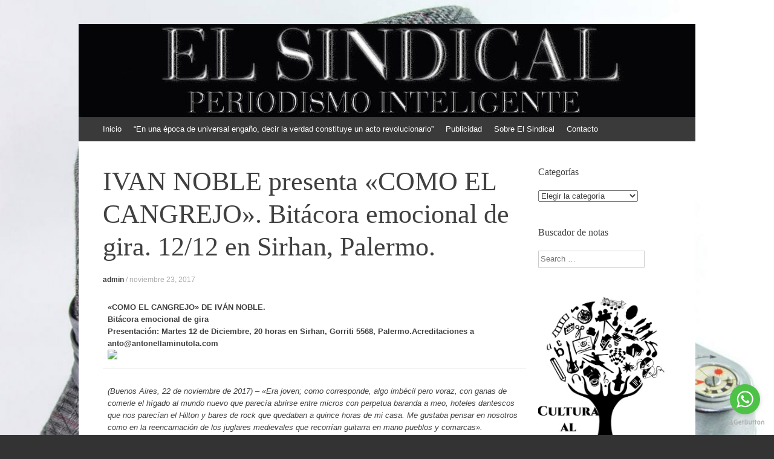

--- FILE ---
content_type: text/html; charset=UTF-8
request_url: https://www.elsindical.com.ar/notas/ivan-noble-presenta-como-el-cangrejo-bitacora-emocional-de-gira-12-12-en-sirhan-palermo/
body_size: 14992
content:
<!DOCTYPE html>
<html lang="es">
<head>
<meta charset="UTF-8" />
<meta name="viewport" content="width=device-width, initial-scale=1" />
<title>IVAN NOBLE presenta «COMO EL CANGREJO». Bitácora emocional de gira. 12/12 en Sirhan, Palermo. | EL SINDICAL</title>
<link rel="profile" href="https://gmpg.org/xfn/11" />
<link rel="pingback" href="https://www.elsindical.com.ar/notas/xmlrpc.php" />
<!--[if lt IE 9]>
<script src="https://www.elsindical.com.ar/notas/wp-content/themes/expound/js/html5.js" type="text/javascript"></script>
<![endif]-->

<meta name='robots' content='max-image-preview:large' />
<link rel='dns-prefetch' href='//www.googletagmanager.com' />
<link rel="alternate" type="application/rss+xml" title="EL SINDICAL &raquo; Feed" href="https://www.elsindical.com.ar/notas/feed/" />
<link rel="alternate" type="application/rss+xml" title="EL SINDICAL &raquo; Feed de los comentarios" href="https://www.elsindical.com.ar/notas/comments/feed/" />
<link rel="alternate" type="application/rss+xml" title="EL SINDICAL &raquo; Comentario IVAN NOBLE presenta «COMO EL CANGREJO». Bitácora emocional de gira. 12/12 en Sirhan, Palermo. del feed" href="https://www.elsindical.com.ar/notas/ivan-noble-presenta-como-el-cangrejo-bitacora-emocional-de-gira-12-12-en-sirhan-palermo/feed/" />
<link rel="alternate" title="oEmbed (JSON)" type="application/json+oembed" href="https://www.elsindical.com.ar/notas/wp-json/oembed/1.0/embed?url=https%3A%2F%2Fwww.elsindical.com.ar%2Fnotas%2Fivan-noble-presenta-como-el-cangrejo-bitacora-emocional-de-gira-12-12-en-sirhan-palermo%2F" />
<link rel="alternate" title="oEmbed (XML)" type="text/xml+oembed" href="https://www.elsindical.com.ar/notas/wp-json/oembed/1.0/embed?url=https%3A%2F%2Fwww.elsindical.com.ar%2Fnotas%2Fivan-noble-presenta-como-el-cangrejo-bitacora-emocional-de-gira-12-12-en-sirhan-palermo%2F&#038;format=xml" />
<style id='wp-img-auto-sizes-contain-inline-css' type='text/css'>
img:is([sizes=auto i],[sizes^="auto," i]){contain-intrinsic-size:3000px 1500px}
/*# sourceURL=wp-img-auto-sizes-contain-inline-css */
</style>
<style id='wp-emoji-styles-inline-css' type='text/css'>

	img.wp-smiley, img.emoji {
		display: inline !important;
		border: none !important;
		box-shadow: none !important;
		height: 1em !important;
		width: 1em !important;
		margin: 0 0.07em !important;
		vertical-align: -0.1em !important;
		background: none !important;
		padding: 0 !important;
	}
/*# sourceURL=wp-emoji-styles-inline-css */
</style>
<style id='wp-block-library-inline-css' type='text/css'>
:root{--wp-block-synced-color:#7a00df;--wp-block-synced-color--rgb:122,0,223;--wp-bound-block-color:var(--wp-block-synced-color);--wp-editor-canvas-background:#ddd;--wp-admin-theme-color:#007cba;--wp-admin-theme-color--rgb:0,124,186;--wp-admin-theme-color-darker-10:#006ba1;--wp-admin-theme-color-darker-10--rgb:0,107,160.5;--wp-admin-theme-color-darker-20:#005a87;--wp-admin-theme-color-darker-20--rgb:0,90,135;--wp-admin-border-width-focus:2px}@media (min-resolution:192dpi){:root{--wp-admin-border-width-focus:1.5px}}.wp-element-button{cursor:pointer}:root .has-very-light-gray-background-color{background-color:#eee}:root .has-very-dark-gray-background-color{background-color:#313131}:root .has-very-light-gray-color{color:#eee}:root .has-very-dark-gray-color{color:#313131}:root .has-vivid-green-cyan-to-vivid-cyan-blue-gradient-background{background:linear-gradient(135deg,#00d084,#0693e3)}:root .has-purple-crush-gradient-background{background:linear-gradient(135deg,#34e2e4,#4721fb 50%,#ab1dfe)}:root .has-hazy-dawn-gradient-background{background:linear-gradient(135deg,#faaca8,#dad0ec)}:root .has-subdued-olive-gradient-background{background:linear-gradient(135deg,#fafae1,#67a671)}:root .has-atomic-cream-gradient-background{background:linear-gradient(135deg,#fdd79a,#004a59)}:root .has-nightshade-gradient-background{background:linear-gradient(135deg,#330968,#31cdcf)}:root .has-midnight-gradient-background{background:linear-gradient(135deg,#020381,#2874fc)}:root{--wp--preset--font-size--normal:16px;--wp--preset--font-size--huge:42px}.has-regular-font-size{font-size:1em}.has-larger-font-size{font-size:2.625em}.has-normal-font-size{font-size:var(--wp--preset--font-size--normal)}.has-huge-font-size{font-size:var(--wp--preset--font-size--huge)}.has-text-align-center{text-align:center}.has-text-align-left{text-align:left}.has-text-align-right{text-align:right}.has-fit-text{white-space:nowrap!important}#end-resizable-editor-section{display:none}.aligncenter{clear:both}.items-justified-left{justify-content:flex-start}.items-justified-center{justify-content:center}.items-justified-right{justify-content:flex-end}.items-justified-space-between{justify-content:space-between}.screen-reader-text{border:0;clip-path:inset(50%);height:1px;margin:-1px;overflow:hidden;padding:0;position:absolute;width:1px;word-wrap:normal!important}.screen-reader-text:focus{background-color:#ddd;clip-path:none;color:#444;display:block;font-size:1em;height:auto;left:5px;line-height:normal;padding:15px 23px 14px;text-decoration:none;top:5px;width:auto;z-index:100000}html :where(.has-border-color){border-style:solid}html :where([style*=border-top-color]){border-top-style:solid}html :where([style*=border-right-color]){border-right-style:solid}html :where([style*=border-bottom-color]){border-bottom-style:solid}html :where([style*=border-left-color]){border-left-style:solid}html :where([style*=border-width]){border-style:solid}html :where([style*=border-top-width]){border-top-style:solid}html :where([style*=border-right-width]){border-right-style:solid}html :where([style*=border-bottom-width]){border-bottom-style:solid}html :where([style*=border-left-width]){border-left-style:solid}html :where(img[class*=wp-image-]){height:auto;max-width:100%}:where(figure){margin:0 0 1em}html :where(.is-position-sticky){--wp-admin--admin-bar--position-offset:var(--wp-admin--admin-bar--height,0px)}@media screen and (max-width:600px){html :where(.is-position-sticky){--wp-admin--admin-bar--position-offset:0px}}

/*# sourceURL=wp-block-library-inline-css */
</style><style id='wp-block-paragraph-inline-css' type='text/css'>
.is-small-text{font-size:.875em}.is-regular-text{font-size:1em}.is-large-text{font-size:2.25em}.is-larger-text{font-size:3em}.has-drop-cap:not(:focus):first-letter{float:left;font-size:8.4em;font-style:normal;font-weight:100;line-height:.68;margin:.05em .1em 0 0;text-transform:uppercase}body.rtl .has-drop-cap:not(:focus):first-letter{float:none;margin-left:.1em}p.has-drop-cap.has-background{overflow:hidden}:root :where(p.has-background){padding:1.25em 2.375em}:where(p.has-text-color:not(.has-link-color)) a{color:inherit}p.has-text-align-left[style*="writing-mode:vertical-lr"],p.has-text-align-right[style*="writing-mode:vertical-rl"]{rotate:180deg}
/*# sourceURL=https://www.elsindical.com.ar/notas/wp-includes/blocks/paragraph/style.min.css */
</style>
<style id='global-styles-inline-css' type='text/css'>
:root{--wp--preset--aspect-ratio--square: 1;--wp--preset--aspect-ratio--4-3: 4/3;--wp--preset--aspect-ratio--3-4: 3/4;--wp--preset--aspect-ratio--3-2: 3/2;--wp--preset--aspect-ratio--2-3: 2/3;--wp--preset--aspect-ratio--16-9: 16/9;--wp--preset--aspect-ratio--9-16: 9/16;--wp--preset--color--black: #000000;--wp--preset--color--cyan-bluish-gray: #abb8c3;--wp--preset--color--white: #ffffff;--wp--preset--color--pale-pink: #f78da7;--wp--preset--color--vivid-red: #cf2e2e;--wp--preset--color--luminous-vivid-orange: #ff6900;--wp--preset--color--luminous-vivid-amber: #fcb900;--wp--preset--color--light-green-cyan: #7bdcb5;--wp--preset--color--vivid-green-cyan: #00d084;--wp--preset--color--pale-cyan-blue: #8ed1fc;--wp--preset--color--vivid-cyan-blue: #0693e3;--wp--preset--color--vivid-purple: #9b51e0;--wp--preset--gradient--vivid-cyan-blue-to-vivid-purple: linear-gradient(135deg,rgb(6,147,227) 0%,rgb(155,81,224) 100%);--wp--preset--gradient--light-green-cyan-to-vivid-green-cyan: linear-gradient(135deg,rgb(122,220,180) 0%,rgb(0,208,130) 100%);--wp--preset--gradient--luminous-vivid-amber-to-luminous-vivid-orange: linear-gradient(135deg,rgb(252,185,0) 0%,rgb(255,105,0) 100%);--wp--preset--gradient--luminous-vivid-orange-to-vivid-red: linear-gradient(135deg,rgb(255,105,0) 0%,rgb(207,46,46) 100%);--wp--preset--gradient--very-light-gray-to-cyan-bluish-gray: linear-gradient(135deg,rgb(238,238,238) 0%,rgb(169,184,195) 100%);--wp--preset--gradient--cool-to-warm-spectrum: linear-gradient(135deg,rgb(74,234,220) 0%,rgb(151,120,209) 20%,rgb(207,42,186) 40%,rgb(238,44,130) 60%,rgb(251,105,98) 80%,rgb(254,248,76) 100%);--wp--preset--gradient--blush-light-purple: linear-gradient(135deg,rgb(255,206,236) 0%,rgb(152,150,240) 100%);--wp--preset--gradient--blush-bordeaux: linear-gradient(135deg,rgb(254,205,165) 0%,rgb(254,45,45) 50%,rgb(107,0,62) 100%);--wp--preset--gradient--luminous-dusk: linear-gradient(135deg,rgb(255,203,112) 0%,rgb(199,81,192) 50%,rgb(65,88,208) 100%);--wp--preset--gradient--pale-ocean: linear-gradient(135deg,rgb(255,245,203) 0%,rgb(182,227,212) 50%,rgb(51,167,181) 100%);--wp--preset--gradient--electric-grass: linear-gradient(135deg,rgb(202,248,128) 0%,rgb(113,206,126) 100%);--wp--preset--gradient--midnight: linear-gradient(135deg,rgb(2,3,129) 0%,rgb(40,116,252) 100%);--wp--preset--font-size--small: 13px;--wp--preset--font-size--medium: 20px;--wp--preset--font-size--large: 36px;--wp--preset--font-size--x-large: 42px;--wp--preset--spacing--20: 0.44rem;--wp--preset--spacing--30: 0.67rem;--wp--preset--spacing--40: 1rem;--wp--preset--spacing--50: 1.5rem;--wp--preset--spacing--60: 2.25rem;--wp--preset--spacing--70: 3.38rem;--wp--preset--spacing--80: 5.06rem;--wp--preset--shadow--natural: 6px 6px 9px rgba(0, 0, 0, 0.2);--wp--preset--shadow--deep: 12px 12px 50px rgba(0, 0, 0, 0.4);--wp--preset--shadow--sharp: 6px 6px 0px rgba(0, 0, 0, 0.2);--wp--preset--shadow--outlined: 6px 6px 0px -3px rgb(255, 255, 255), 6px 6px rgb(0, 0, 0);--wp--preset--shadow--crisp: 6px 6px 0px rgb(0, 0, 0);}:where(.is-layout-flex){gap: 0.5em;}:where(.is-layout-grid){gap: 0.5em;}body .is-layout-flex{display: flex;}.is-layout-flex{flex-wrap: wrap;align-items: center;}.is-layout-flex > :is(*, div){margin: 0;}body .is-layout-grid{display: grid;}.is-layout-grid > :is(*, div){margin: 0;}:where(.wp-block-columns.is-layout-flex){gap: 2em;}:where(.wp-block-columns.is-layout-grid){gap: 2em;}:where(.wp-block-post-template.is-layout-flex){gap: 1.25em;}:where(.wp-block-post-template.is-layout-grid){gap: 1.25em;}.has-black-color{color: var(--wp--preset--color--black) !important;}.has-cyan-bluish-gray-color{color: var(--wp--preset--color--cyan-bluish-gray) !important;}.has-white-color{color: var(--wp--preset--color--white) !important;}.has-pale-pink-color{color: var(--wp--preset--color--pale-pink) !important;}.has-vivid-red-color{color: var(--wp--preset--color--vivid-red) !important;}.has-luminous-vivid-orange-color{color: var(--wp--preset--color--luminous-vivid-orange) !important;}.has-luminous-vivid-amber-color{color: var(--wp--preset--color--luminous-vivid-amber) !important;}.has-light-green-cyan-color{color: var(--wp--preset--color--light-green-cyan) !important;}.has-vivid-green-cyan-color{color: var(--wp--preset--color--vivid-green-cyan) !important;}.has-pale-cyan-blue-color{color: var(--wp--preset--color--pale-cyan-blue) !important;}.has-vivid-cyan-blue-color{color: var(--wp--preset--color--vivid-cyan-blue) !important;}.has-vivid-purple-color{color: var(--wp--preset--color--vivid-purple) !important;}.has-black-background-color{background-color: var(--wp--preset--color--black) !important;}.has-cyan-bluish-gray-background-color{background-color: var(--wp--preset--color--cyan-bluish-gray) !important;}.has-white-background-color{background-color: var(--wp--preset--color--white) !important;}.has-pale-pink-background-color{background-color: var(--wp--preset--color--pale-pink) !important;}.has-vivid-red-background-color{background-color: var(--wp--preset--color--vivid-red) !important;}.has-luminous-vivid-orange-background-color{background-color: var(--wp--preset--color--luminous-vivid-orange) !important;}.has-luminous-vivid-amber-background-color{background-color: var(--wp--preset--color--luminous-vivid-amber) !important;}.has-light-green-cyan-background-color{background-color: var(--wp--preset--color--light-green-cyan) !important;}.has-vivid-green-cyan-background-color{background-color: var(--wp--preset--color--vivid-green-cyan) !important;}.has-pale-cyan-blue-background-color{background-color: var(--wp--preset--color--pale-cyan-blue) !important;}.has-vivid-cyan-blue-background-color{background-color: var(--wp--preset--color--vivid-cyan-blue) !important;}.has-vivid-purple-background-color{background-color: var(--wp--preset--color--vivid-purple) !important;}.has-black-border-color{border-color: var(--wp--preset--color--black) !important;}.has-cyan-bluish-gray-border-color{border-color: var(--wp--preset--color--cyan-bluish-gray) !important;}.has-white-border-color{border-color: var(--wp--preset--color--white) !important;}.has-pale-pink-border-color{border-color: var(--wp--preset--color--pale-pink) !important;}.has-vivid-red-border-color{border-color: var(--wp--preset--color--vivid-red) !important;}.has-luminous-vivid-orange-border-color{border-color: var(--wp--preset--color--luminous-vivid-orange) !important;}.has-luminous-vivid-amber-border-color{border-color: var(--wp--preset--color--luminous-vivid-amber) !important;}.has-light-green-cyan-border-color{border-color: var(--wp--preset--color--light-green-cyan) !important;}.has-vivid-green-cyan-border-color{border-color: var(--wp--preset--color--vivid-green-cyan) !important;}.has-pale-cyan-blue-border-color{border-color: var(--wp--preset--color--pale-cyan-blue) !important;}.has-vivid-cyan-blue-border-color{border-color: var(--wp--preset--color--vivid-cyan-blue) !important;}.has-vivid-purple-border-color{border-color: var(--wp--preset--color--vivid-purple) !important;}.has-vivid-cyan-blue-to-vivid-purple-gradient-background{background: var(--wp--preset--gradient--vivid-cyan-blue-to-vivid-purple) !important;}.has-light-green-cyan-to-vivid-green-cyan-gradient-background{background: var(--wp--preset--gradient--light-green-cyan-to-vivid-green-cyan) !important;}.has-luminous-vivid-amber-to-luminous-vivid-orange-gradient-background{background: var(--wp--preset--gradient--luminous-vivid-amber-to-luminous-vivid-orange) !important;}.has-luminous-vivid-orange-to-vivid-red-gradient-background{background: var(--wp--preset--gradient--luminous-vivid-orange-to-vivid-red) !important;}.has-very-light-gray-to-cyan-bluish-gray-gradient-background{background: var(--wp--preset--gradient--very-light-gray-to-cyan-bluish-gray) !important;}.has-cool-to-warm-spectrum-gradient-background{background: var(--wp--preset--gradient--cool-to-warm-spectrum) !important;}.has-blush-light-purple-gradient-background{background: var(--wp--preset--gradient--blush-light-purple) !important;}.has-blush-bordeaux-gradient-background{background: var(--wp--preset--gradient--blush-bordeaux) !important;}.has-luminous-dusk-gradient-background{background: var(--wp--preset--gradient--luminous-dusk) !important;}.has-pale-ocean-gradient-background{background: var(--wp--preset--gradient--pale-ocean) !important;}.has-electric-grass-gradient-background{background: var(--wp--preset--gradient--electric-grass) !important;}.has-midnight-gradient-background{background: var(--wp--preset--gradient--midnight) !important;}.has-small-font-size{font-size: var(--wp--preset--font-size--small) !important;}.has-medium-font-size{font-size: var(--wp--preset--font-size--medium) !important;}.has-large-font-size{font-size: var(--wp--preset--font-size--large) !important;}.has-x-large-font-size{font-size: var(--wp--preset--font-size--x-large) !important;}
/*# sourceURL=global-styles-inline-css */
</style>

<style id='classic-theme-styles-inline-css' type='text/css'>
/*! This file is auto-generated */
.wp-block-button__link{color:#fff;background-color:#32373c;border-radius:9999px;box-shadow:none;text-decoration:none;padding:calc(.667em + 2px) calc(1.333em + 2px);font-size:1.125em}.wp-block-file__button{background:#32373c;color:#fff;text-decoration:none}
/*# sourceURL=/wp-includes/css/classic-themes.min.css */
</style>
<link rel='stylesheet' id='contact-form-7-css' href='https://www.elsindical.com.ar/notas/wp-content/plugins/contact-form-7/includes/css/styles.css?ver=6.1.4' type='text/css' media='all' />
<link rel='stylesheet' id='st-widget-css' href='https://www.elsindical.com.ar/notas/wp-content/plugins/share-this/css/style.css?ver=f8e5f177ec3a4b6c94c4027cebdb661e' type='text/css' media='all' />
<link rel='stylesheet' id='SFSImainCss-css' href='https://www.elsindical.com.ar/notas/wp-content/plugins/ultimate-social-media-icons/css/sfsi-style.css?ver=2.9.6' type='text/css' media='all' />
<link rel='stylesheet' id='expound-style-css' href='https://www.elsindical.com.ar/notas/wp-content/themes/expound/style.css?ver=20140129' type='text/css' media='all' />
<script type="text/javascript" src="https://www.elsindical.com.ar/notas/wp-includes/js/jquery/jquery.min.js?ver=3.7.1" id="jquery-core-js"></script>
<script type="text/javascript" src="https://www.elsindical.com.ar/notas/wp-includes/js/jquery/jquery-migrate.min.js?ver=3.4.1" id="jquery-migrate-js"></script>

<!-- Fragmento de código de la etiqueta de Google (gtag.js) añadida por Site Kit -->
<!-- Fragmento de código de Google Analytics añadido por Site Kit -->
<script type="text/javascript" src="https://www.googletagmanager.com/gtag/js?id=GT-TNHZFJJ" id="google_gtagjs-js" async></script>
<script type="text/javascript" id="google_gtagjs-js-after">
/* <![CDATA[ */
window.dataLayer = window.dataLayer || [];function gtag(){dataLayer.push(arguments);}
gtag("set","linker",{"domains":["www.elsindical.com.ar"]});
gtag("js", new Date());
gtag("set", "developer_id.dZTNiMT", true);
gtag("config", "GT-TNHZFJJ");
//# sourceURL=google_gtagjs-js-after
/* ]]> */
</script>
<link rel="https://api.w.org/" href="https://www.elsindical.com.ar/notas/wp-json/" /><link rel="alternate" title="JSON" type="application/json" href="https://www.elsindical.com.ar/notas/wp-json/wp/v2/posts/74184" /><link rel="EditURI" type="application/rsd+xml" title="RSD" href="https://www.elsindical.com.ar/notas/xmlrpc.php?rsd" />
<link rel="canonical" href="https://www.elsindical.com.ar/notas/ivan-noble-presenta-como-el-cangrejo-bitacora-emocional-de-gira-12-12-en-sirhan-palermo/" />
<meta name="generator" content="Site Kit by Google 1.170.0" /><script charset="utf-8" type="text/javascript">var switchTo5x=true;</script><script charset="utf-8" type="text/javascript" src="https://w.sharethis.com/button/buttons.js"></script><script type="text/javascript">stLight.options({publisher:'wp.4ca50bf5-f759-4724-9f4a-6616a929364f'});var st_type='wordpress3.4.2';</script><meta name="follow.[base64]" content="04axlEt5v8t2bnkfZ56r"/><meta name="google-site-verification" content="bvw6krJKYf12SLWAYjfKdvFCKdm9FaI7HRrhopHz2y8">	<style type="text/css">
			.site-title,
        .site-description {
            position: absolute !important;
            clip: rect(1px 1px 1px 1px); /* IE6, IE7 */
            clip: rect(1px, 1px, 1px, 1px);
        }

        
	
			.site-header .site-branding {
			background-color: transparent;
			background-image: url('https://www.elsindical.com.ar/notas/var/www/html/notas/wp-content/uploads/2017/10/cropped-EL-SINDICAL-plata-y-negro.jpg');
			background-position: 50% 0;
			background-repeat: no-repeat;
			height: 154px;
		}
		</style>
	<style type="text/css" id="custom-background-css">
body.custom-background { background-image: url("https://www.elsindical.com.ar/notas/var/www/html/notas/wp-content/uploads/2017/10/Periodismo-fondo.jpg"); background-position: left top; background-size: cover; background-repeat: no-repeat; background-attachment: fixed; }
</style>
	<link rel="icon" href="https://www.elsindical.com.ar/notas/var/www/html/notas/wp-content/uploads/2017/05/ms-icon-150x150.png" sizes="32x32" />
<link rel="icon" href="https://www.elsindical.com.ar/notas/var/www/html/notas/wp-content/uploads/2017/05/ms-icon-150x150.png" sizes="192x192" />
<link rel="apple-touch-icon" href="https://www.elsindical.com.ar/notas/var/www/html/notas/wp-content/uploads/2017/05/ms-icon-150x150.png" />
<meta name="msapplication-TileImage" content="https://www.elsindical.com.ar/notas/var/www/html/notas/wp-content/uploads/2017/05/ms-icon-150x150.png" />
</head>

<body data-rsssl=1 class="wp-singular post-template-default single single-post postid-74184 single-format-standard custom-background wp-theme-expound sfsi_actvite_theme_animated_icons group-blog">
<div id="page" class="hfeed site">
		<header id="masthead" class="site-header" role="banner">
		<div class="site-branding">
			<div class="site-title-group">
				<h1 class="site-title"><a href="https://www.elsindical.com.ar/notas/" title="EL SINDICAL" rel="home">EL SINDICAL</a></h1>
				<h2 class="site-description">Periodismo Inteligente</h2>
			</div>
		</div>

		<nav id="site-navigation" class="navigation-main" role="navigation">
			<h1 class="menu-toggle">Menú</h1>
			<a class="skip-link screen-reader-text" href="#content">Ir al contenido</a>

			<div class="menu"><ul>
<li ><a href="https://www.elsindical.com.ar/notas/">Inicio</a></li><li class="page_item page-item-10925"><a href="https://www.elsindical.com.ar/notas/%e2%80%9cen-una-epoca-de-universal-engano-decir-la-verdad-constituye-un-acto-revolucionario%e2%80%9d/">“En una época de universal engaño, decir la verdad constituye un acto revolucionario”</a></li>
<li class="page_item page-item-2009"><a href="https://www.elsindical.com.ar/notas/publicidad/">Publicidad</a></li>
<li class="page_item page-item-2"><a href="https://www.elsindical.com.ar/notas/about/">Sobre El Sindical</a></li>
<li class="page_item page-item-20"><a href="https://www.elsindical.com.ar/notas/contacto/">Contacto</a></li>
</ul></div>
								</nav><!-- #site-navigation -->
	</header><!-- #masthead -->
	
	<div id="main" class="site-main">

	<div id="primary" class="content-area">
		<div id="content" class="site-content" role="main">

		
			
<article id="post-74184" class="post-74184 post type-post status-publish format-standard has-post-thumbnail hentry category-espectaculos tag-como-el-cangrejo tag-ivan-noble tag-recital">
	<header class="entry-header">
		<h1 class="entry-title">IVAN NOBLE presenta «COMO EL CANGREJO». Bitácora emocional de gira. 12/12 en Sirhan, Palermo.</h1>

		<div class="entry-meta">
			<a class="author" rel="author" href="https://www.elsindical.com.ar/notas/author/admin/">admin</a> / <a class="entry-date" href="https://www.elsindical.com.ar/notas/ivan-noble-presenta-como-el-cangrejo-bitacora-emocional-de-gira-12-12-en-sirhan-palermo/">noviembre 23, 2017</a>		</div><!-- .entry-meta -->
	</header><!-- .entry-header -->

	<div class="entry-content">
		<table class="tobBlock" border="0" width="100%" cellspacing="0" cellpadding="20">
<tbody>
<tr>
<td class="" valign="top" width="100%">
<div class="tobEditableHtml"><b>«COMO EL CANGREJO» DE IVÁN NOBLE. </b><br />
<span style="font-family: Arial, Helvetica, sans-serif;"><b>Bitácora emocional de gira</b></span><span style="font-family: Arial, Helvetica, sans-serif;"><b><br />
</b></span><span style="font-family: Arial, Helvetica, sans-serif;"><b>Presentación: Martes 12 de Diciembre, 20 horas en Sirhan, Gorriti 5568, Palermo.</b></span><span style="font-family: Arial, Helvetica, sans-serif;"><b>Acreditaciones a anto@antonellaminutola.com</b></span></div>
<div class="tobEditableImg"><img fetchpriority="high" decoding="async" title=" " src="https://89414.asset.dattanet.com/web_public_shared/image/89414/Ivannoble.jpg" alt=" " width="500" height="333" border="0" /></div>
</td>
</tr>
</tbody>
</table>
<table class="tobBlock" border="0" width="100%" cellspacing="0" cellpadding="20">
<tbody>
<tr>
<td class="" valign="top" width="100%">
<div class="tobEditableHtml">
<div><i>(Buenos Aires, 22 de noviembre de 2017) &#8211; «Era joven; como corresponde, algo imbécil pero voraz, con ganas de comerle el hígado al mundo nuevo que parecía abrirse entre micros con perpetua baranda a meo, hoteles dantescos que nos parecían el Hilton y bares de rock que quedaban a quince horas de mi casa. Me gustaba pensar en nosotros como en la reencarnación de los juglares medievales que recorrían guitarra en mano pueblos y comarcas».</i></div>
<div><i> </i></div>
<div><i> </i></div>
<div><i> </i></div>
<div><i>Iván Noble</i></div>
<p><span lang="EN-US"> </span></p>
<div><span lang="EN-US">Recuerdos de gira, amores fugaces o de los que duelen, una eterna trafic repleta de instrumentos en los módicos infiernos o paraísos patrios, diálogos con un hijo y una ex mujer despistada, abuelos inolvidables, reflexiones sobre el tiempo, la música o el sexo: en <i>Como el cangrejo,</i> Iván Noble demuestra que no sólo es uno de los grandes referentes de la música actual sino un escritor de ley.</span></div>
<div><span lang="EN-US"> </span></div>
<div><span lang="EN-US">En diciembre en todas las librerías.</span></div>
</div>
<div class="tobEditableHtml"><span style="font-family: Arial, Helvetica, sans-serif;"><b>###</b></span><span style="font-family: Arial, Helvetica, sans-serif;"><b>IVAN NOBLE</b></span><span style="font-family: Arial, Helvetica, sans-serif;"><span style="color: #333333;"><b><a title="Este enlace externo se abrirá en una nueva ventana" href="http://89414.track.dattanet.com/track/click?u=1353462&amp;p=38393431343a3231373a3230313a303a383a30&amp;s=b4afbcf5758fed6701182fff7f8149ab&amp;m=125" target="_blank" rel="noopener">https://www.facebook.com/ivannoble/</a></b></span><a title="Este enlace externo se abrirá en una nueva ventana" href="http://89414.track.dattanet.com/track/click?u=1353462&amp;p=38393431343a3231373a3230313a303a393a30&amp;s=b4afbcf5758fed6701182fff7f8149ab&amp;m=125" target="_blank" rel="noopener"><br />
</a></span><a title="Este enlace externo se abrirá en una nueva ventana" href="http://89414.track.dattanet.com/track/click?u=1353463&amp;p=38393431343a3231373a3230313a303a31303a30&amp;s=b4afbcf5758fed6701182fff7f8149ab&amp;m=125" target="_blank" rel="noopener"><b>https://twitter.com/ivannoble</b></a><br />
<span style="font-family: Arial, Helvetica, sans-serif;"><span style="color: #333333;"><a title="Este enlace externo se abrirá en una nueva ventana" href="http://89414.track.dattanet.com/track/click?u=1353464&amp;p=38393431343a3231373a3230313a303a31313a30&amp;s=b4afbcf5758fed6701182fff7f8149ab&amp;m=125" target="_blank" rel="noopener"><b>https://www.instagram.com/ivanoble/</b><br />
</a></span></span><span style="font-family: Arial, Helvetica, sans-serif;"><span style="color: #333333;"><b><br />
</b></span></span><span style="font-family: Arial, Helvetica, sans-serif;"><span style="color: #333333;"><b>GALERNA LIBROS</b></span></span><span style="font-family: Arial, Helvetica, sans-serif;"><span style="color: #333333;"><b><a title="Este enlace externo se abrirá en una nueva ventana" href="http://89414.track.dattanet.com/track/click?u=1299387&amp;p=38393431343a3231373a3230313a303a31323a30&amp;s=b4afbcf5758fed6701182fff7f8149ab&amp;m=125" target="_blank" rel="noopener">https://www.facebook.com/GalernaLibros/</a></b><br />
</span></span><span style="font-family: Arial, Helvetica, sans-serif;"><span style="color: #333333;"><a title="Este enlace externo se abrirá en una nueva ventana" href="http://89414.track.dattanet.com/track/click?u=1353465&amp;p=38393431343a3231373a3230313a303a31333a30&amp;s=b4afbcf5758fed6701182fff7f8149ab&amp;m=125" target="_blank" rel="noopener"><b>https://twitter.com/Galernalibros</b><br />
</a></span></span><span style="font-family: Arial, Helvetica, sans-serif;"><span style="color: #333333;"><a title="Este enlace externo se abrirá en una nueva ventana" href="http://89414.track.dattanet.com/track/click?u=1353466&amp;p=38393431343a3231373a3230313a303a31343a30&amp;s=b4afbcf5758fed6701182fff7f8149ab&amp;m=125" target="_blank" rel="noopener"><b>https://www.instagram.com/galernalibros/</b><br />
</a></span></span><span style="font-family: Arial, Helvetica, sans-serif;"><span style="color: #333333;"><b><br />
</b></span></span></div>
<div class="tobEditableImg"><img decoding="async" title=" " src="https://89414.asset.dattanet.com/web_public_shared/image/89414/123476314896730712105542332744728907761642n.png" alt=" " width="100" height="100" border="0" /></div>
</td>
</tr>
</tbody>
</table>
<table class="tobBlock" border="0" width="100%" cellspacing="0" cellpadding="20">
<tbody>
<tr>
<td class="" valign="top" width="100%">
<div class="tobEditableHtml"><span style="font-family: Arial, Helvetica, sans-serif;"><b>Prensa para Galerna Libros:</b></span><span style="font-family: Arial, Helvetica, sans-serif;"><b>Antonella Minutola</b></span><span style="font-family: Arial, Helvetica, sans-serif;"><b>TE: 153.126.8124</b></span><span style="font-family: Arial, Helvetica, sans-serif;"><b>anto@antonellaminutola.com</b></span></div>
<div class="tobEditableFollow">
<table border="0" cellspacing="0" cellpadding="0">
<tbody>
<tr>
<td valign="middle">
<table border="0" cellspacing="0" cellpadding="0">
<tbody>
<tr>
<td valign="middle"><a title="Este enlace externo se abrirá en una nueva ventana" href="http://89414.track.dattanet.com/track/click?u=885366&amp;p=38393431343a3231373a3230313a303a31353a30&amp;s=b4afbcf5758fed6701182fff7f8149ab&amp;m=125" target="_blank" rel="noopener"><img decoding="async" src="https://89414.track.dattanet.com/img/social/plain/rounded/b/fbook.png" alt="Facebook" width="24" height="24" border="0" /></a></td>
<td valign="middle"><a title="Este enlace externo se abrirá en una nueva ventana" href="http://89414.track.dattanet.com/track/click?u=885366&amp;p=38393431343a3231373a3230313a303a31363a30&amp;s=b4afbcf5758fed6701182fff7f8149ab&amp;m=125" target="_blank" rel="noopener">Facebook</a></td>
</tr>
</tbody>
</table>
</td>
</tr>
</tbody>
</table>
<table border="0" cellspacing="0" cellpadding="0">
<tbody>
<tr>
<td valign="middle">
<table border="0" cellspacing="0" cellpadding="0">
<tbody>
<tr>
<td valign="middle"><a title="Este enlace externo se abrirá en una nueva ventana" href="http://89414.track.dattanet.com/track/click?u=885367&amp;p=38393431343a3231373a3230313a303a31373a30&amp;s=b4afbcf5758fed6701182fff7f8149ab&amp;m=125" target="_blank" rel="noopener"><img loading="lazy" decoding="async" src="https://89414.track.dattanet.com/img/social/plain/rounded/b/twitter.png" alt="Twitter" width="24" height="24" border="0" /></a></td>
<td valign="middle"><a title="Este enlace externo se abrirá en una nueva ventana" href="http://89414.track.dattanet.com/track/click?u=885367&amp;p=38393431343a3231373a3230313a303a31383a30&amp;s=b4afbcf5758fed6701182fff7f8149ab&amp;m=125" target="_blank" rel="noopener">Twitter</a></td>
</tr>
</tbody>
</table>
</td>
</tr>
</tbody>
</table>
<table border="0" cellspacing="0" cellpadding="0">
<tbody>
<tr>
<td valign="middle">
<table border="0" cellspacing="0" cellpadding="0">
<tbody>
<tr>
<td valign="middle"><a title="Este enlace externo se abrirá en una nueva ventana" href="http://89414.track.dattanet.com/track/click?u=905033&amp;p=38393431343a3231373a3230313a303a31393a30&amp;s=b4afbcf5758fed6701182fff7f8149ab&amp;m=125" target="_blank" rel="noopener"><img loading="lazy" decoding="async" src="https://89414.track.dattanet.com/img/social/plain/rounded/b/instagram.png" alt="Instagram" width="24" height="24" border="0" /></a></td>
<td valign="middle"><a title="Este enlace externo se abrirá en una nueva ventana" href="http://89414.track.dattanet.com/track/click?u=905033&amp;p=38393431343a3231373a3230313a303a32303a30&amp;s=b4afbcf5758fed6701182fff7f8149ab&amp;m=125" target="_blank" rel="noopener">Instagram</a></td>
</tr>
</tbody>
</table>
</td>
</tr>
</tbody>
</table>
</div>
</td>
</tr>
</tbody>
</table>
<table class="tobBlock" border="0" width="100%" cellspacing="0" cellpadding="20">
<tbody>
<tr>
<td class="" valign="top" width="100%">
<div class="tobEditableImg"><img loading="lazy" decoding="async" title=" " src="https://89414.asset.dattanet.com/web_public_shared/image/89414/gandhigalerna.png" alt=" " width="400" height="58" border="0" /></div>
</td>
</tr>
</tbody>
</table>
<div class='sfsiaftrpstwpr'><div class='sfsi_responsive_icons sfsi-mouseOver-effect sfsi-mouseOver-effect-fade_in' style='display:block;margin-top:10px; margin-bottom: 10px; width:100%' data-icon-width-type='Fully responsive' data-icon-width-size='240' data-edge-type='Round' data-edge-radius='5'  ><div class='sfsi_icons_container sfsi_responsive_without_counter_icons sfsi_medium_button_container sfsi_icons_container_box_fully_container ' style='width:100%;display:flex; text-align:center;' ><a target='_blank' rel='noopener' href='https://www.facebook.com/elsindicaldiario' style='display:block;text-align:center;margin-left:10px;  flex-basis:100%;' class=sfsi_responsive_fluid ><div class='sfsi_responsive_icon_item_container sfsi_responsive_icon_facebook_container sfsi_medium_button sfsi_responsive_icon_gradient sfsi_centered_icon' style=' border-radius:5px; width:auto; ' ><img style='max-height: 25px;display:unset;margin:0' class='sfsi_wicon' alt='facebook' src='https://www.elsindical.com.ar/notas/wp-content/plugins/ultimate-social-media-icons/images/responsive-icon/facebook.svg'><span style='color:#fff'>Share on Facebook</span></div></a><a target='_blank' rel='noopener' href='https://twitter.com/elsindical' style='display:block;text-align:center;margin-left:10px;  flex-basis:100%;' class=sfsi_responsive_fluid ><div class='sfsi_responsive_icon_item_container sfsi_responsive_icon_twitter_container sfsi_medium_button sfsi_responsive_icon_gradient sfsi_centered_icon' style=' border-radius:5px; width:auto; ' ><img style='max-height: 25px;display:unset;margin:0' class='sfsi_wicon' alt='Twitter' src='https://www.elsindical.com.ar/notas/wp-content/plugins/ultimate-social-media-icons/images/responsive-icon/Twitter.svg'><span style='color:#fff'>Tweet</span></div></a></div></div></div><!--end responsive_icons--><p class="no-break"><span class='st_facebook_buttons' st_title='IVAN NOBLE presenta «COMO EL CANGREJO». Bitácora emocional de gira. 12/12 en Sirhan, Palermo.' st_url='https://www.elsindical.com.ar/notas/ivan-noble-presenta-como-el-cangrejo-bitacora-emocional-de-gira-12-12-en-sirhan-palermo/' displayText='Facebook'></span><span class='st_twitter_buttons' st_title='IVAN NOBLE presenta «COMO EL CANGREJO». Bitácora emocional de gira. 12/12 en Sirhan, Palermo.' st_url='https://www.elsindical.com.ar/notas/ivan-noble-presenta-como-el-cangrejo-bitacora-emocional-de-gira-12-12-en-sirhan-palermo/' displayText='Twitter'></span><span class='st_email_buttons' st_title='IVAN NOBLE presenta «COMO EL CANGREJO». Bitácora emocional de gira. 12/12 en Sirhan, Palermo.' st_url='https://www.elsindical.com.ar/notas/ivan-noble-presenta-como-el-cangrejo-bitacora-emocional-de-gira-12-12-en-sirhan-palermo/' displayText='Email'></span><span class='st_sharethis_buttons' st_title='IVAN NOBLE presenta «COMO EL CANGREJO». Bitácora emocional de gira. 12/12 en Sirhan, Palermo.' st_url='https://www.elsindical.com.ar/notas/ivan-noble-presenta-como-el-cangrejo-bitacora-emocional-de-gira-12-12-en-sirhan-palermo/' displayText='ShareThis'></span><span class='st_fblike_buttons' st_title='IVAN NOBLE presenta «COMO EL CANGREJO». Bitácora emocional de gira. 12/12 en Sirhan, Palermo.' st_url='https://www.elsindical.com.ar/notas/ivan-noble-presenta-como-el-cangrejo-bitacora-emocional-de-gira-12-12-en-sirhan-palermo/' displayText='Facebook Like'></span><span class='st_plusone_buttons' st_title='IVAN NOBLE presenta «COMO EL CANGREJO». Bitácora emocional de gira. 12/12 en Sirhan, Palermo.' st_url='https://www.elsindical.com.ar/notas/ivan-noble-presenta-como-el-cangrejo-bitacora-emocional-de-gira-12-12-en-sirhan-palermo/' displayText='Google +1'></span><span class='st_pinterest _buttons' st_title='IVAN NOBLE presenta «COMO EL CANGREJO». Bitácora emocional de gira. 12/12 en Sirhan, Palermo.' st_url='https://www.elsindical.com.ar/notas/ivan-noble-presenta-como-el-cangrejo-bitacora-emocional-de-gira-12-12-en-sirhan-palermo/' displayText='Pinterest'></span></p>			</div><!-- .entry-content -->

	<footer class="entry-meta">
		<a class="entry-date" href="https://www.elsindical.com.ar/notas/ivan-noble-presenta-como-el-cangrejo-bitacora-emocional-de-gira-12-12-en-sirhan-palermo/">noviembre 23, 2017</a> de <a href="https://www.elsindical.com.ar/notas/category/espectaculos/" rel="category tag">Espectáculos</a>. Etiquetas: <a href="https://www.elsindical.com.ar/notas/tag/como-el-cangrejo/" rel="tag">Como el Cangrejo</a>, <a href="https://www.elsindical.com.ar/notas/tag/ivan-noble/" rel="tag">Iván Noble</a>, <a href="https://www.elsindical.com.ar/notas/tag/recital/" rel="tag">recital</a>	</footer><!-- .entry-meta -->
</article><!-- #post-## -->
			<div class="related-content">
	<h3 class="related-content-title">Artículos relacionados</h3>
	
		<article id="post-141956" class="post-141956 post type-post status-publish format-standard has-post-thumbnail hentry category-espectaculos category-internacionales tag-actriz tag-brigitte-bardot tag-cine tag-diario-el-sindical tag-francia">

						<div class="entry-thumbnail">
				<a href="https://www.elsindical.com.ar/notas/murio-la-actriz-francesa-brigitte-bardot-a-los-91-anos/"><img width="50" height="50" src="https://www.elsindical.com.ar/notas/var/www/html/notas/wp-content/uploads/2025/12/Brigitte-Bardot-mascota-50x50.jpg" class="attachment-expound-mini size-expound-mini wp-post-image" alt="" decoding="async" loading="lazy" srcset="https://www.elsindical.com.ar/notas/var/www/html/notas/wp-content/uploads/2025/12/Brigitte-Bardot-mascota-50x50.jpg 50w, https://www.elsindical.com.ar/notas/var/www/html/notas/wp-content/uploads/2025/12/Brigitte-Bardot-mascota-150x150.jpg 150w" sizes="auto, (max-width: 50px) 100vw, 50px" /></a>
			</div>
			
			<header class="entry-header">
				<h3 class="entry-title"><a href="https://www.elsindical.com.ar/notas/murio-la-actriz-francesa-brigitte-bardot-a-los-91-anos/" title="Enlace permanente para Murió la actriz francesa Brigitte Bardot a los 91 años" rel="bookmark">Murió la actriz francesa Brigitte Bardot a los 91 años</a></h3>
			</header><!-- .entry-header -->

		</article>

	
		<article id="post-141657" class="post-141657 post type-post status-publish format-standard has-post-thumbnail hentry category-espectaculos tag-barrio-mugica tag-constitucion tag-corto tag-diario-el-sindical tag-flores tag-maca tag-vidas-inquilinas">

						<div class="entry-thumbnail">
				<a href="https://www.elsindical.com.ar/notas/ya-podes-ver-el-documental-vidas-inquilinas/"><img width="50" height="50" src="https://www.elsindical.com.ar/notas/var/www/html/notas/wp-content/uploads/2025/12/vidas-inquilinas-50x50.png" class="attachment-expound-mini size-expound-mini wp-post-image" alt="" decoding="async" loading="lazy" srcset="https://www.elsindical.com.ar/notas/var/www/html/notas/wp-content/uploads/2025/12/vidas-inquilinas-50x50.png 50w, https://www.elsindical.com.ar/notas/var/www/html/notas/wp-content/uploads/2025/12/vidas-inquilinas-150x150.png 150w" sizes="auto, (max-width: 50px) 100vw, 50px" /></a>
			</div>
			
			<header class="entry-header">
				<h3 class="entry-title"><a href="https://www.elsindical.com.ar/notas/ya-podes-ver-el-documental-vidas-inquilinas/" title="Enlace permanente para Ya podés ver el documental vidas inquilinas" rel="bookmark">Ya podés ver el documental vidas inquilinas</a></h3>
			</header><!-- .entry-header -->

		</article>

	
		<article id="post-141425" class="post-141425 post type-post status-publish format-standard has-post-thumbnail hentry category-espectaculos category-sociedad tag-buenos-aires tag-caballito tag-callejon-diagon tag-decoraciones tag-diario-el-sindical tag-feria-navidena-harry-potter tag-libria-store">

						<div class="entry-thumbnail">
				<a href="https://www.elsindical.com.ar/notas/feria-navidena-de-harry-potter-gratuita-en-buenos-aires-el-pasaje-de-un-barrio-porteno-que-se-convierte-en-el-callejon-diagon/"><img width="50" height="50" src="https://www.elsindical.com.ar/notas/var/www/html/notas/wp-content/uploads/2025/11/Diagon-Alley-50x50.jpg" class="attachment-expound-mini size-expound-mini wp-post-image" alt="" decoding="async" loading="lazy" srcset="https://www.elsindical.com.ar/notas/var/www/html/notas/wp-content/uploads/2025/11/Diagon-Alley-50x50.jpg 50w, https://www.elsindical.com.ar/notas/var/www/html/notas/wp-content/uploads/2025/11/Diagon-Alley-150x150.jpg 150w" sizes="auto, (max-width: 50px) 100vw, 50px" /></a>
			</div>
			
			<header class="entry-header">
				<h3 class="entry-title"><a href="https://www.elsindical.com.ar/notas/feria-navidena-de-harry-potter-gratuita-en-buenos-aires-el-pasaje-de-un-barrio-porteno-que-se-convierte-en-el-callejon-diagon/" title="Enlace permanente para Feria Navideña de Harry Potter gratuita en Buenos Aires: el pasaje de un barrio porteño que se convierte en el Callejón Diagon" rel="bookmark">Feria Navideña de Harry Potter gratuita en Buenos Aires: el pasaje de un barrio porteño que se convierte en el Callejón Diagon</a></h3>
			</header><!-- .entry-header -->

		</article>

	</div>

				<nav role="navigation" id="nav-below" class="navigation-post">
		<h1 class="screen-reader-text">Navegación por artículos</h1>

	
		<div class="nav-previous"><a href="https://www.elsindical.com.ar/notas/con-apoyo-de-fempinra-la-apdfa-resiste-ataque-a-la-libertad-sindical/" rel="prev"><span class="meta-nav">&larr;</span>&nbsp;Con apoyo de FeMPINRA, la APDFA resiste ataque a la libertad sindical</a></div>		<div class="nav-next"><a href="https://www.elsindical.com.ar/notas/aprobaron-la-reforma-a-la-ley-de-defensa-de-la-competencia/" rel="next">Aprobaron la reforma a la ley de Defensa de la Competencia&nbsp;<span class="meta-nav">&rarr;</span></a></div>
	
	</nav><!-- #nav-below -->
	
			
	<div id="comments" class="comments-area">

	
	
	
		<div id="respond" class="comment-respond">
		<h3 id="reply-title" class="comment-reply-title">Deja una respuesta</h3><form action="https://www.elsindical.com.ar/notas/wp-comments-post.php" method="post" id="commentform" class="comment-form"><p class="comment-notes"><span id="email-notes">Tu dirección de correo electrónico no será publicada.</span> <span class="required-field-message">Los campos obligatorios están marcados con <span class="required">*</span></span></p><p class="comment-form-comment"><label for="comment">Comentario <span class="required">*</span></label> <textarea autocomplete="new-password"  id="ib94e224d7"  name="ib94e224d7"   cols="45" rows="8" maxlength="65525" required="required"></textarea><textarea id="comment" aria-label="hp-comment" aria-hidden="true" name="comment" autocomplete="new-password" style="padding:0 !important;clip:rect(1px, 1px, 1px, 1px) !important;position:absolute !important;white-space:nowrap !important;height:1px !important;width:1px !important;overflow:hidden !important;" tabindex="-1"></textarea><script data-noptimize>document.getElementById("comment").setAttribute( "id", "a7ea7797ae5249a535345965880f3087" );document.getElementById("ib94e224d7").setAttribute( "id", "comment" );</script></p><p class="comment-form-author"><label for="author">Nombre <span class="required">*</span></label> <input id="author" name="author" type="text" value="" size="30" maxlength="245" autocomplete="name" required="required" /></p>
<p class="comment-form-email"><label for="email">Correo electrónico <span class="required">*</span></label> <input id="email" name="email" type="text" value="" size="30" maxlength="100" aria-describedby="email-notes" autocomplete="email" required="required" /></p>
<p class="comment-form-url"><label for="url">Web</label> <input id="url" name="url" type="text" value="" size="30" maxlength="200" autocomplete="url" /></p>
<p class="form-submit"><input name="submit" type="submit" id="submit" class="submit" value="Publicar el comentario" /> <input type='hidden' name='comment_post_ID' value='74184' id='comment_post_ID' />
<input type='hidden' name='comment_parent' id='comment_parent' value='0' />
</p></form>	</div><!-- #respond -->
	
</div><!-- #comments -->

		
		</div><!-- #content -->
	</div><!-- #primary -->

	<div id="secondary" class="widget-area" role="complementary">
				<aside id="categories-2" class="widget widget_categories"><h1 class="widget-title">Categorías</h1><form action="https://www.elsindical.com.ar/notas" method="get"><label class="screen-reader-text" for="cat">Categorías</label><select  name='cat' id='cat' class='postform'>
	<option value='-1'>Elegir la categoría</option>
	<option class="level-0" value="3">Capacitación</option>
	<option class="level-0" value="6">Denuncias</option>
	<option class="level-0" value="7">Deportes</option>
	<option class="level-0" value="8">Derechos Humanos</option>
	<option class="level-0" value="1">Destacadas</option>
	<option class="level-0" value="35260">Documentales</option>
	<option class="level-0" value="9">Economía</option>
	<option class="level-0" value="20956">Ediciones impresas</option>
	<option class="level-0" value="10">Editorial</option>
	<option class="level-0" value="5">Educación y Cultura</option>
	<option class="level-0" value="14">Efemérides</option>
	<option class="level-0" value="11826">El Sindical radio</option>
	<option class="level-0" value="28">Empresariales</option>
	<option class="level-0" value="15">Espectáculos</option>
	<option class="level-0" value="16">Gremiales</option>
	<option class="level-0" value="17">Infantiles</option>
	<option class="level-0" value="29">Informática y Tecnología</option>
	<option class="level-0" value="18">Internacionales</option>
	<option class="level-0" value="19">Intramuros</option>
	<option class="level-0" value="12">Investigación</option>
	<option class="level-0" value="20">Judiciales</option>
	<option class="level-0" value="12748">Moda y Ocio</option>
	<option class="level-0" value="21">Opinión</option>
	<option class="level-0" value="22">Policiales</option>
	<option class="level-0" value="13">Política</option>
	<option class="level-0" value="23">Salud</option>
	<option class="level-0" value="24">Sociales</option>
	<option class="level-0" value="25">Sociedad</option>
	<option class="level-0" value="26">Solidaridad</option>
</select>
</form><script type="text/javascript">
/* <![CDATA[ */

( ( dropdownId ) => {
	const dropdown = document.getElementById( dropdownId );
	function onSelectChange() {
		setTimeout( () => {
			if ( 'escape' === dropdown.dataset.lastkey ) {
				return;
			}
			if ( dropdown.value && parseInt( dropdown.value ) > 0 && dropdown instanceof HTMLSelectElement ) {
				dropdown.parentElement.submit();
			}
		}, 250 );
	}
	function onKeyUp( event ) {
		if ( 'Escape' === event.key ) {
			dropdown.dataset.lastkey = 'escape';
		} else {
			delete dropdown.dataset.lastkey;
		}
	}
	function onClick() {
		delete dropdown.dataset.lastkey;
	}
	dropdown.addEventListener( 'keyup', onKeyUp );
	dropdown.addEventListener( 'click', onClick );
	dropdown.addEventListener( 'change', onSelectChange );
})( "cat" );

//# sourceURL=WP_Widget_Categories%3A%3Awidget
/* ]]> */
</script>
</aside><aside id="search-3" class="widget widget_search"><h1 class="widget-title">Buscador de notas</h1>	<form method="get" id="searchform" class="searchform" action="https://www.elsindical.com.ar/notas/" role="search">
		<label for="s" class="screen-reader-text">Search</label>
		<input type="search" class="field" name="s" value="" id="s" placeholder="Search &hellip;" />
		<input type="submit" class="submit" id="searchsubmit" value="Search" />
	</form>
</aside><aside id="block-28" class="widget widget_block widget_text">
<p></p>
</aside><aside id="block-17" class="widget widget_block"><figure class="wp-block-image size-full"><a href="http://culturaalsur.com.ar/"><img loading="lazy" decoding="async" width="482" height="581" src="https://www.elsindical.com.ar/notas/var/www/html/notas/wp-content/uploads/2022/11/Cultura-al-Sur.jpg" alt="" class="wp-image-118016" srcset="https://www.elsindical.com.ar/notas/var/www/html/notas/wp-content/uploads/2022/11/Cultura-al-Sur.jpg 482w, https://www.elsindical.com.ar/notas/var/www/html/notas/wp-content/uploads/2022/11/Cultura-al-Sur-249x300.jpg 249w" sizes="auto, (max-width: 482px) 100vw, 482px" /></a></figure></aside><aside id="block-3" class="widget widget_block"><p><iframe loading="lazy" width="320" height="240" src="//www.youtube.com/embed/ma2TPFkIE_M" frameborder="0" allowfullscreen=""></iframe><br>
<iframe loading="lazy" width="320" height="240" src="https://www.youtube.com/embed/Mp0X8SB8Xoo" frameborder="0" allow="autoplay; encrypted-media" allowfullscreen=""></iframe></p></aside><aside id="text-27" class="widget widget_text">			<div class="textwidget"></div>
		</aside>			</div><!-- #secondary -->
	</div><!-- #main -->

	<footer id="colophon" class="site-footer" role="contentinfo">
		<div class="site-info">
			<a href="http://wordpress.org/" rel="generator">Con la tecnología de WordPress</a><span class="sep"> | </span>Tema: Expound von <a href="http://kovshenin.com/" rel="designer">Konstantin Kovshenin</a>		</div><!-- .site-info -->
	</footer><!-- #colophon -->
</div><!-- #page -->

<script type="speculationrules">
{"prefetch":[{"source":"document","where":{"and":[{"href_matches":"/notas/*"},{"not":{"href_matches":["/notas/wp-*.php","/notas/wp-admin/*","/notas/var/www/html/notas/wp-content/uploads/*","/notas/wp-content/*","/notas/wp-content/plugins/*","/notas/wp-content/themes/expound/*","/notas/*\\?(.+)"]}},{"not":{"selector_matches":"a[rel~=\"nofollow\"]"}},{"not":{"selector_matches":".no-prefetch, .no-prefetch a"}}]},"eagerness":"conservative"}]}
</script>
                <!--facebook like and share js -->
                <div id="fb-root"></div>
                <script>
                    (function(d, s, id) {
                        var js, fjs = d.getElementsByTagName(s)[0];
                        if (d.getElementById(id)) return;
                        js = d.createElement(s);
                        js.id = id;
                        js.src = "https://connect.facebook.net/en_US/sdk.js#xfbml=1&version=v3.2";
                        fjs.parentNode.insertBefore(js, fjs);
                    }(document, 'script', 'facebook-jssdk'));
                </script>
                <script>
window.addEventListener('sfsi_functions_loaded', function() {
    if (typeof sfsi_responsive_toggle == 'function') {
        sfsi_responsive_toggle(0);
        // console.log('sfsi_responsive_toggle');

    }
})
</script>
    <script>
        window.addEventListener('sfsi_functions_loaded', function () {
            if (typeof sfsi_plugin_version == 'function') {
                sfsi_plugin_version(2.77);
            }
        });

        function sfsi_processfurther(ref) {
            var feed_id = '[base64]';
            var feedtype = 8;
            var email = jQuery(ref).find('input[name="email"]').val();
            var filter = /^(([^<>()[\]\\.,;:\s@\"]+(\.[^<>()[\]\\.,;:\s@\"]+)*)|(\".+\"))@((\[[0-9]{1,3}\.[0-9]{1,3}\.[0-9]{1,3}\.[0-9]{1,3}\])|(([a-zA-Z\-0-9]+\.)+[a-zA-Z]{2,}))$/;
            if ((email != "Enter your email") && (filter.test(email))) {
                if (feedtype == "8") {
                    var url = "https://api.follow.it/subscription-form/" + feed_id + "/" + feedtype;
                    window.open(url, "popupwindow", "scrollbars=yes,width=1080,height=760");
                    return true;
                }
            } else {
                alert("Please enter email address");
                jQuery(ref).find('input[name="email"]').focus();
                return false;
            }
        }
    </script>
    <style type="text/css" aria-selected="true">
        .sfsi_subscribe_Popinner {
             width: 100% !important;

            height: auto !important;

         padding: 18px 0px !important;

            background-color: #ffffff !important;
        }

        .sfsi_subscribe_Popinner form {
            margin: 0 20px !important;
        }

        .sfsi_subscribe_Popinner h5 {
            font-family: Helvetica,Arial,sans-serif !important;

             font-weight: bold !important;   color:#000000 !important; font-size: 16px !important;   text-align:center !important; margin: 0 0 10px !important;
            padding: 0 !important;
        }

        .sfsi_subscription_form_field {
            margin: 5px 0 !important;
            width: 100% !important;
            display: inline-flex;
            display: -webkit-inline-flex;
        }

        .sfsi_subscription_form_field input {
            width: 100% !important;
            padding: 10px 0px !important;
        }

        .sfsi_subscribe_Popinner input[type=email] {
         font-family: Helvetica,Arial,sans-serif !important;   font-style:normal !important;   font-size:14px !important; text-align: center !important;        }

        .sfsi_subscribe_Popinner input[type=email]::-webkit-input-placeholder {

         font-family: Helvetica,Arial,sans-serif !important;   font-style:normal !important;  font-size: 14px !important;   text-align:center !important;        }

        .sfsi_subscribe_Popinner input[type=email]:-moz-placeholder {
            /* Firefox 18- */
         font-family: Helvetica,Arial,sans-serif !important;   font-style:normal !important;   font-size: 14px !important;   text-align:center !important;
        }

        .sfsi_subscribe_Popinner input[type=email]::-moz-placeholder {
            /* Firefox 19+ */
         font-family: Helvetica,Arial,sans-serif !important;   font-style: normal !important;
              font-size: 14px !important;   text-align:center !important;        }

        .sfsi_subscribe_Popinner input[type=email]:-ms-input-placeholder {

            font-family: Helvetica,Arial,sans-serif !important;  font-style:normal !important;   font-size:14px !important;
         text-align: center !important;        }

        .sfsi_subscribe_Popinner input[type=submit] {

         font-family: Helvetica,Arial,sans-serif !important;   font-weight: bold !important;   color:#000000 !important; font-size: 16px !important;   text-align:center !important; background-color: #dedede !important;        }

                .sfsi_shortcode_container {
            float: left;
        }

        .sfsi_shortcode_container .norm_row .sfsi_wDiv {
            position: relative !important;
        }

        .sfsi_shortcode_container .sfsi_holders {
            display: none;
        }

            </style>

    

<!-- GetButton.io widget -->
<script data-no-optimize="1" type="text/javascript">
(function () {
var options = {
            whatsapp: "+541157515784", 
            call_to_action: "Mensajes por chat", 
            position: "right", 
        };
    var proto = 'https:', host = "getbutton.io", url = proto + '//static.' + host;
    var s = document.createElement('script'); s.type = 'text/javascript'; s.async = true; s.src = url + '/widget-send-button/js/init.js';
    s.onload = function () { WhWidgetSendButton.init(host, proto, options); };
    var x = document.getElementsByTagName('script')[0]; x.parentNode.insertBefore(s, x);
})();
</script>
<!-- /GetButton.io widget -->

<script type="text/javascript" src="https://www.elsindical.com.ar/notas/wp-includes/js/dist/hooks.min.js?ver=dd5603f07f9220ed27f1" id="wp-hooks-js"></script>
<script type="text/javascript" src="https://www.elsindical.com.ar/notas/wp-includes/js/dist/i18n.min.js?ver=c26c3dc7bed366793375" id="wp-i18n-js"></script>
<script type="text/javascript" id="wp-i18n-js-after">
/* <![CDATA[ */
wp.i18n.setLocaleData( { 'text direction\u0004ltr': [ 'ltr' ] } );
//# sourceURL=wp-i18n-js-after
/* ]]> */
</script>
<script type="text/javascript" src="https://www.elsindical.com.ar/notas/wp-content/plugins/contact-form-7/includes/swv/js/index.js?ver=6.1.4" id="swv-js"></script>
<script type="text/javascript" id="contact-form-7-js-translations">
/* <![CDATA[ */
( function( domain, translations ) {
	var localeData = translations.locale_data[ domain ] || translations.locale_data.messages;
	localeData[""].domain = domain;
	wp.i18n.setLocaleData( localeData, domain );
} )( "contact-form-7", {"translation-revision-date":"2025-12-01 15:45:40+0000","generator":"GlotPress\/4.0.3","domain":"messages","locale_data":{"messages":{"":{"domain":"messages","plural-forms":"nplurals=2; plural=n != 1;","lang":"es"},"This contact form is placed in the wrong place.":["Este formulario de contacto est\u00e1 situado en el lugar incorrecto."],"Error:":["Error:"]}},"comment":{"reference":"includes\/js\/index.js"}} );
//# sourceURL=contact-form-7-js-translations
/* ]]> */
</script>
<script type="text/javascript" id="contact-form-7-js-before">
/* <![CDATA[ */
var wpcf7 = {
    "api": {
        "root": "https:\/\/www.elsindical.com.ar\/notas\/wp-json\/",
        "namespace": "contact-form-7\/v1"
    },
    "cached": 1
};
//# sourceURL=contact-form-7-js-before
/* ]]> */
</script>
<script type="text/javascript" src="https://www.elsindical.com.ar/notas/wp-content/plugins/contact-form-7/includes/js/index.js?ver=6.1.4" id="contact-form-7-js"></script>
<script type="text/javascript" src="https://www.elsindical.com.ar/notas/wp-includes/js/jquery/ui/core.min.js?ver=1.13.3" id="jquery-ui-core-js"></script>
<script type="text/javascript" src="https://www.elsindical.com.ar/notas/wp-content/plugins/ultimate-social-media-icons/js/shuffle/modernizr.custom.min.js?ver=f8e5f177ec3a4b6c94c4027cebdb661e" id="SFSIjqueryModernizr-js"></script>
<script type="text/javascript" src="https://www.elsindical.com.ar/notas/wp-content/plugins/ultimate-social-media-icons/js/shuffle/jquery.shuffle.min.js?ver=f8e5f177ec3a4b6c94c4027cebdb661e" id="SFSIjqueryShuffle-js"></script>
<script type="text/javascript" src="https://www.elsindical.com.ar/notas/wp-content/plugins/ultimate-social-media-icons/js/shuffle/random-shuffle-min.js?ver=f8e5f177ec3a4b6c94c4027cebdb661e" id="SFSIjqueryrandom-shuffle-js"></script>
<script type="text/javascript" id="SFSICustomJs-js-extra">
/* <![CDATA[ */
var sfsi_icon_ajax_object = {"nonce":"34c036ab98","ajax_url":"https://www.elsindical.com.ar/notas/wp-admin/admin-ajax.php","plugin_url":"https://www.elsindical.com.ar/notas/wp-content/plugins/ultimate-social-media-icons/"};
//# sourceURL=SFSICustomJs-js-extra
/* ]]> */
</script>
<script type="text/javascript" src="https://www.elsindical.com.ar/notas/wp-content/plugins/ultimate-social-media-icons/js/custom.js?ver=2.9.6" id="SFSICustomJs-js"></script>
<script type="text/javascript" src="https://www.elsindical.com.ar/notas/wp-content/themes/expound/js/navigation.js?ver=20120206" id="expound-navigation-js"></script>
<script type="text/javascript" src="https://www.elsindical.com.ar/notas/wp-content/themes/expound/js/skip-link-focus-fix.js?ver=20130115" id="expound-skip-link-focus-fix-js"></script>
<script id="wp-emoji-settings" type="application/json">
{"baseUrl":"https://s.w.org/images/core/emoji/17.0.2/72x72/","ext":".png","svgUrl":"https://s.w.org/images/core/emoji/17.0.2/svg/","svgExt":".svg","source":{"concatemoji":"https://www.elsindical.com.ar/notas/wp-includes/js/wp-emoji-release.min.js?ver=f8e5f177ec3a4b6c94c4027cebdb661e"}}
</script>
<script type="module">
/* <![CDATA[ */
/*! This file is auto-generated */
const a=JSON.parse(document.getElementById("wp-emoji-settings").textContent),o=(window._wpemojiSettings=a,"wpEmojiSettingsSupports"),s=["flag","emoji"];function i(e){try{var t={supportTests:e,timestamp:(new Date).valueOf()};sessionStorage.setItem(o,JSON.stringify(t))}catch(e){}}function c(e,t,n){e.clearRect(0,0,e.canvas.width,e.canvas.height),e.fillText(t,0,0);t=new Uint32Array(e.getImageData(0,0,e.canvas.width,e.canvas.height).data);e.clearRect(0,0,e.canvas.width,e.canvas.height),e.fillText(n,0,0);const a=new Uint32Array(e.getImageData(0,0,e.canvas.width,e.canvas.height).data);return t.every((e,t)=>e===a[t])}function p(e,t){e.clearRect(0,0,e.canvas.width,e.canvas.height),e.fillText(t,0,0);var n=e.getImageData(16,16,1,1);for(let e=0;e<n.data.length;e++)if(0!==n.data[e])return!1;return!0}function u(e,t,n,a){switch(t){case"flag":return n(e,"\ud83c\udff3\ufe0f\u200d\u26a7\ufe0f","\ud83c\udff3\ufe0f\u200b\u26a7\ufe0f")?!1:!n(e,"\ud83c\udde8\ud83c\uddf6","\ud83c\udde8\u200b\ud83c\uddf6")&&!n(e,"\ud83c\udff4\udb40\udc67\udb40\udc62\udb40\udc65\udb40\udc6e\udb40\udc67\udb40\udc7f","\ud83c\udff4\u200b\udb40\udc67\u200b\udb40\udc62\u200b\udb40\udc65\u200b\udb40\udc6e\u200b\udb40\udc67\u200b\udb40\udc7f");case"emoji":return!a(e,"\ud83e\u1fac8")}return!1}function f(e,t,n,a){let r;const o=(r="undefined"!=typeof WorkerGlobalScope&&self instanceof WorkerGlobalScope?new OffscreenCanvas(300,150):document.createElement("canvas")).getContext("2d",{willReadFrequently:!0}),s=(o.textBaseline="top",o.font="600 32px Arial",{});return e.forEach(e=>{s[e]=t(o,e,n,a)}),s}function r(e){var t=document.createElement("script");t.src=e,t.defer=!0,document.head.appendChild(t)}a.supports={everything:!0,everythingExceptFlag:!0},new Promise(t=>{let n=function(){try{var e=JSON.parse(sessionStorage.getItem(o));if("object"==typeof e&&"number"==typeof e.timestamp&&(new Date).valueOf()<e.timestamp+604800&&"object"==typeof e.supportTests)return e.supportTests}catch(e){}return null}();if(!n){if("undefined"!=typeof Worker&&"undefined"!=typeof OffscreenCanvas&&"undefined"!=typeof URL&&URL.createObjectURL&&"undefined"!=typeof Blob)try{var e="postMessage("+f.toString()+"("+[JSON.stringify(s),u.toString(),c.toString(),p.toString()].join(",")+"));",a=new Blob([e],{type:"text/javascript"});const r=new Worker(URL.createObjectURL(a),{name:"wpTestEmojiSupports"});return void(r.onmessage=e=>{i(n=e.data),r.terminate(),t(n)})}catch(e){}i(n=f(s,u,c,p))}t(n)}).then(e=>{for(const n in e)a.supports[n]=e[n],a.supports.everything=a.supports.everything&&a.supports[n],"flag"!==n&&(a.supports.everythingExceptFlag=a.supports.everythingExceptFlag&&a.supports[n]);var t;a.supports.everythingExceptFlag=a.supports.everythingExceptFlag&&!a.supports.flag,a.supports.everything||((t=a.source||{}).concatemoji?r(t.concatemoji):t.wpemoji&&t.twemoji&&(r(t.twemoji),r(t.wpemoji)))});
//# sourceURL=https://www.elsindical.com.ar/notas/wp-includes/js/wp-emoji-loader.min.js
/* ]]> */
</script>

</body>
</html>